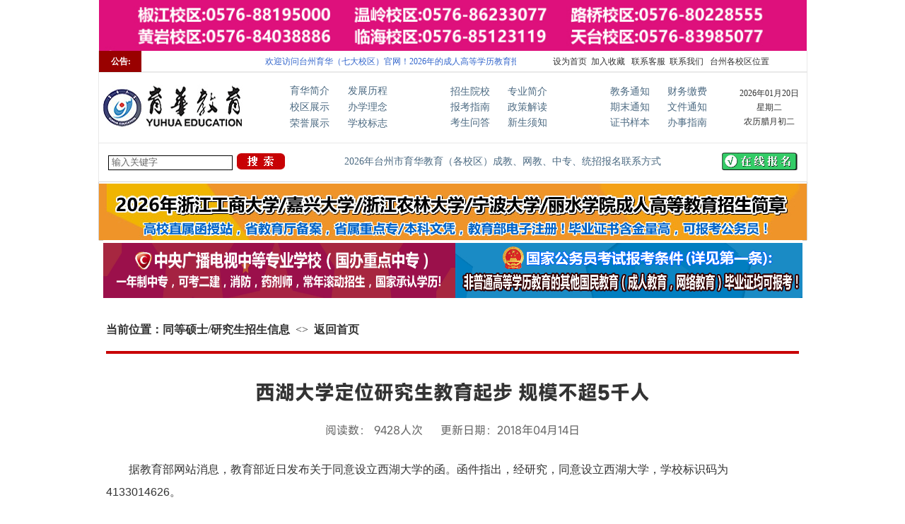

--- FILE ---
content_type: text/html; charset=utf-8
request_url: http://chinatzyh.com/detail.aspx?id=1492
body_size: 18762
content:

<!DOCTYPE html PUBLIC "-//W3C//DTD XHTML 1.0 Transitional//EN" "http://www.w3.org/TR/xhtml1/DTD/xhtml1-transitional.dtd">
<link rel="stylesheet" href="share.min.css">
<link rel="stylesheet" href="https://font.sec.miui.com/font/css?family=MiSans:400,200:MiSans" />
<meta http-equiv="Content-Type" content="text/html; charset=gb2312" />
<html xmlns="http://www.w3.org/1999/xhtml" >
<head>
<style type="text/css">
@import"/yh.css";
#myTable {
        font-family: "MiSans", Arial, sans-serif;
    }

       .bubble {
            position: fixed; /* 固定位置 */
            bottom: 10px;
            right: 20px;
            width: 150px;
            height:130px;
            cursor: pointer;
            transition: all 10s ease;
            display: flex;
            justify-content: center;
            align-items: center;
            overflow: hidden;
        }
        .bubble img {
            width: 100%;
            height: 100%;
            object-fit: cover;
        }
        .bubble:hover img {
            animation: shake 1s;
        }
        @keyframes shake {
            0% { transform: translate(1px, 1px) rotate(0deg); }
            10% { transform: translate(-1px, -2px) rotate(-1deg); }
            20% { transform: translate(-3px, 0px) rotate(1deg); }
            30% { transform: translate(3px, 2px) rotate(0deg); }
            40% { transform: translate(1px, -1px) rotate(1deg); }
            50% { transform: translate(-1px, 2px) rotate(-1deg); }
            60% { transform: translate(-3px, 1px) rotate(0deg); }
            70% { transform: translate(3px, 1px) rotate(-1deg); }
            80% { transform: translate(-1px, -1px) rotate(1deg); }
            90% { transform: translate(1px, 2px) rotate(0deg); }
            100% { transform: translate(1px, -2px) rotate(-1deg); }
        }

        .popup-overlay {
            position: fixed;
            top: 0;
            left: 0;
            width: 100%;
            height: 100%;
            background: rgba(0, 0, 0, 0.5);
            display: flex;
            justify-content: center;
            align-items: center;
            opacity: 0;
            visibility: hidden;
            transition: opacity 0.5s, visibility 0.5s;
        }

        .popup-overlay.active {
            opacity: 1;
            visibility: visible;
        }

        .popup-content {
            background: white;
            border-radius: 8px;
            box-shadow: 0 2px 10px rgba(0, 0, 0, 0.1);
            width: 80%;
            max-width: 100%;
            padding: 20px;
            transform: translateY(100%);
            transition: transform 0.5s ease-in-out;
        }

        .popup-overlay.active .popup-content {
            transform: translateY(0);
        }

        .close-btn {
            position: absolute;
            top: 10px;
            right: 10px;
            cursor: pointer;
            font-size: 30px;
            color: red;
        }

        .close-btn:hover {
            color: black;
        }

        .embedded-iframe {
            width: 100%;
            height: 800PX;
            border: none;
        }
</style>


<title>
	西湖大学定位研究生教育起步 规模不超5千人
</title></head>
<body onload="MM_preloadImages('images/zh_b_06.jpg','images/zh_b_08.jpg','images/zh_b_10.jpg','images/zh_b_12.jpg','images/zh_b_14.jpg','images/zh_b_16.jpg','images/zh_b_18.jpg','images/zh_b_27.jpg','images/zh_b_28.jpg','images/zh_b_29.jpg','images/zh_b_30.jpg','images/zh_b_31.jpg','images/zh_b_32.jpg','images/zh_b_33.jpg','images/zh_b_41.jpg','images/zh_b_42.jpg','images/zh_b_43.jpg','images/zh_b_44.jpg','images/zh_b_45.jpg','images/zh_b_46.jpg','images/zh_b_47.jpg')" >

<script src="js/jquery-1.7.1.min.js" type="text/javascript"></script>



<script language="javascript" type="text/javascript">
    /**
    * 设为主页
    * @param obj 参数为this
    */
    function SetHome(obj) {
        try {
            var url = window.location.href; //获取当前url地址
            obj.style.behavior = 'url(#default#homepage)';
            obj.setHomePage(url);
        } catch (e) {
            if (window.netscape) {
                try {
                    netscape.security.PrivilegeManager
                            .enablePrivilege("UniversalXPConnect");
                } catch (e) {
                    alert("此操作被浏览器拒绝！\n请在浏览器地址栏输入“about:config”并回车\n然后将 [signed.applets.codebase_principal_support]的值设置为'true',双击即可。");
                }
                var prefs = Components.classes['@mozilla.org/preferences-service;1']
                        .getService(Components.interfaces.nsIPrefBranch);
                prefs.setCharPref('browser.startup.homepage', vrl);
            }
        }
    }
    /**
    * 收藏本页
    */
    function addFavorite() {
        var url = window.location.href; //获取当前url地址
        var title = document.title; //获取当前网站标题
        try {
            window.external.addFavorite(url, title);
        } catch (e) {
            try {
                window.sidebar.addPanel(title, url, "");
            } catch (e) {
                alert("加入收藏失败,请手动添加.");
            }
        }
    }

    jQuery(function() {

        jQuery('#txttopkeyword').click(function() {
            if (jQuery('#txttopkeyword').val() == '输入关键字') {
                jQuery('#txttopkeyword').val('');
            }
        });


        jQuery('#txttopkeyword').blur(function() {
            if (jQuery('#txttopkeyword').val() == '') {
                jQuery('#txttopkeyword').val('输入关键字');
            }
        });

        jQuery('#btnsearch').click(function() {
            if (jQuery('#txttopkeyword').val() == '复习资料' || jQuery('#txttopkeyword').val() == '下载的通知' || jQuery('#txttopkeyword').val() == '复习资料下载' || jQuery('#txttopkeyword').val() == '复习资'  || jQuery('#txttopkeyword').val() == '资料下载'  || jQuery('#txttopkeyword').val() == '资料下' || jQuery('#txttopkeyword').val() == '复习下'   || jQuery('#txttopkeyword').val() == '的通知') {
                alert('该关键词有违禁嫌疑，请向管理员获取资料');
                return;
            }

            if (jQuery('#txttopkeyword').val().length < 3) {
                alert('限制2个字搜索，微信咨询18957602815');
                return;
            }

            window.location.href = "newslist.aspx?action=search&keyword=" + encodeURIComponent(jQuery('#txttopkeyword').val());

        });


    });

</script>

<style type="text/css">

.STYLE1 {color: #000000}
.STYLE2 {
	color: #FFFFFF;
	font-weight: bold;
}
.STYLE5 {color: #990000}

  }
</style>
    <script>
        const images = [
            { src: 'http://chinatzyh.com/images/yh_home_31.jpg', href: 'http://chinatzyh.com' },
            // 更多图片和链接...
        ];

        let currentIndex = 0;

        function switchImageAndLink() {
            currentIndex = (currentIndex + 1) % images.length;
            const image = document.getElementById('image');
            const link = document.getElementById('imageLink');
            image.src = images[currentIndex].src;
            link.href = images[currentIndex].href;
        }

        setInterval(switchImageAndLink, 10000);
    </script>
                <tr>
 <td ><div align="center"><a href="/aboutus.aspx?id=3" target="_blank"><img src="http://chinatzyh.com/ad/20160513/2016051350871882cc.gif" width="1001" ></a></div></td>
</tr>
<table width="1001" border="0" align="center" cellpadding="0" cellspacing="0" bgcolor="#FFFFFF" style="box-shadow: 0 0 1px rgba(0, 0, 0, 0.5);">
    <!--DWLayoutTable-->       
    <tr>
      <td width="1001" height="30"  style="background-image:url(/images/yhfx_333.jpg)">
          <table width="100%" border="0" cellspacing="0" cellpadding="0" >
            <!--DWLayoutTable-->
              <tr>
                  <td width="62" height="30"><div align="center"><span class="STYLE2">公告:</span></div></td>
                  <td width="516" style="color:#36C" ><marquee direction=left direction="up" onmouseover=this.stop() onmouseout=this.start()>
             欢迎访问台州育华（七大校区）官网！2026年的成人高等学历教育报名工作已经拉开序幕，有意向今年报名的学员请抓紧联系我校报名，以免错过。咨询电话:0576-88195000 0576-88195005 18906566101[沈老师]</marquee>
                  </td>
                <td width="402"><div align="center"><a href="javascript:;" onClick="SetHome(this)">设为首页</a> &nbsp;<a href="javascript:;" onClick="addFavorite()">加入收藏</a> &nbsp;<a href="/Converse.aspx"> 联系客服</a> &nbsp;<a href="/Contactus.aspx">联系我们</a> &nbsp;<a href="/ContactUs.aspx"> 台州各校区位置</a></div></td>
              </tr>
        </table></td>
    </tr>
</table>
<table width="1001" border="0" cellspacing="1" cellpadding="0" align="center"   style="box-shadow: 0 0 1px rgba(0, 0, 0, 0.5);" >       
    <tr>
        <td>
            <table width="100%" border="0" cellpadding="1" cellspacing="1" bordercolor="#CCCCCC" bgcolor="#FFFFFF">
                <tr>
                    <td width="22%" height="95"><a id="imageLink" href="http://chinatzyh.com" target="_blank"><img src="images/yh_home_31.jpg"  name="image" id="image"></a></td>
                    <td>
                        <table width="95%" border="0" cellspacing="0" cellpadding="0">
                            <tr>
                                <td width="25"></td>
                                <td >
                                    <table width="90%" border="0" cellspacing="1" cellpadding="0" class="nav" style="margin:auto">
                                        <tr>
                                            <td><a href="http://www.chinatzyh.com/aboutus.aspx">育华简介</a></td>
                                            <td><a href="http://www.chinatzyh.com/aboutus.aspx?id=5">发展历程</a></td>
                                        </tr>
                                        <tr>
                                            <td><a href="http://www.chinatzyh.com/aboutus.aspx?id=3">校区展示</a></td>
                                            <td><a href="http://www.chinatzyh.com/aboutus.aspx?id=4">办学理念</a></td>
                                        </tr>
                                        <tr>
                                            <td><a href="http://www.chinatzyh.com/aboutus.aspx?id=2">荣誉展示</a></td>
                                            <td><a href="http://www.chinatzyh.com/aboutus.aspx?id=6">学校标志</a></td>
                                        </tr>
                                    </table>
                                </td>
                                <td width="2"></td>
                            </tr>
                        </table>
                    </td>
                    <td>
                        <table width="95%" border="0" cellspacing="1" cellpadding="0">
                            <tr>
                                <td width="25"></td>
                                <td >
                                    <table width="90%" border="0" cellspacing="0" cellpadding="0" class="nav" style="margin:auto">
                                        <tr>
                                            <td><a href="http://www.chinatzyh.com/detail.aspx?id=4408">招生院校</a></td>
                                            <td><a href="http://www.chinatzyh.com/detail.aspx?id=4528">专业简介</a></td>
                                        </tr>
                                        <tr>
                                            <td><a href="http://www.chinatzyh.com/NewsList.aspx?classid=19">报考指南</a></td>
                                            <td><a href="http://www.chinatzyh.com/NewsList.aspx?classid=20">政策解读</a></td>
                                        </tr>
                                        <tr>
                                            <td><a href="http://www.chinatzyh.com/NewsList.aspx?classid=21">考生问答</a></td>
                                            <td><a href="http://www.chinatzyh.com/NewsList.aspx?classid=22">新生须知</a></td>
                                        </tr>
                                    </table>
                                </td>
                                <td width="2"></td>
                            </tr>
                        </table>
                    </td>
                    <td>
                        <table width="95%" border="0" cellspacing="0" cellpadding="0">
                            <tr>
                                <td width="25"></td>
                                <td >
                                    <table width="90%" border="0" cellspacing="0" cellpadding="0" class="nav" style="margin:auto">
                                        <tr>
                                            <td><a href="http://www.chinatzyh.com/NewsList.aspx?classid=3">教务通知</a></td>
                                            <td><a href="http://www.chinatzyh.com/NewsList.aspx?classid=53">财务缴费</a></td>
                                        </tr>
                                        <tr>
                                            <td><a href="http://www.chinatzyh.com/detail.aspx?id=4374">期末通知</a></td>
                                            <td><a href="http://www.chinatzyh.com/detail.aspx?id=4377">文件通知</a></td>
                                        </tr>
                                        <tr>
                                            <td><a href="http://www.chinatzyh.com/NewsList.aspx?classid=82">证书样本</a></td>
                                            <td><a href="http://www.chinatzyh.com/NewsList.aspx?classid=57">办事指南</a></td>
                                        </tr>
                                    </table>
                                </td>
                                <td width="2"></td>
                            </tr>
                        </table>
                       <td width="4%">
                        <table width="100" border="0" cellspacing="0" cellpadding="0">
                            <tr>
                                <td height="77" style=" text-align:center">2026年01月20日<br>星期二<br>农历腊月初二</td>
                            </tr>
                        </table>
                    </td>                </td>
 
                </tr>
          </table>
        </td>
    </tr>
</table> 
<table width="1001" border="0" cellspacing="0" cellpadding="0" align="center" bgcolor="#C80104" >  
    <tr>
      <td>
            <table width="1001" border="0" cellspacing="1" cellpadding="0" align="center"  bgcolor="#FFFFFF" style="box-shadow: 0 0 1px rgba(0, 0, 0, 0.5);">
                <tr>
                    <td width="4"></td>
                  <td >
                        <table width="100%" border="0" cellspacing="0" cellpadding="0" >
                          <!--DWLayoutTable-->
                            <tr>
                                <td width="7" height="50"></td>
                                <td width="168" rowspan="0">
          <input name="txttopkeyword" type="text" class="search" id="txttopkeyword" value="输入关键字" onKeyDown="if (event.keyCode == 13) performSearch(this.value);" /><td width="43"><img src="/images/yh_home_48.jpg" name="btnsearch" width="80" height="23" id="btnsearch" style="cursor:pointer" onclick="performSearch(document.getElementById('txttopkeyword').value);"/></td>

<script>
    function performSearch(keyword) {
        if (keyword !== "输入关键字") {
            // 这里可以添加实际的搜索逻辑，比如跳转到搜索结果页面
            window.location.href = "/newslist.aspx?action=search&keyword=" + encodeURIComponent(keyword);
        }
    }
</script>





                                <td width="600" rowspan="1"  align="center" class="nav"><a href="http://www.chinatzyh.com/detail.aspx?id=2216"  >2026年台州市育华教育（各校区）成教、网教、中专、统招报名联系方式</a></td>

                              <td width="121" rowspan="1" align="center"><strong><a href="http://bm.chinatzyh.com/" onclick="window.open(this.href, '', 'resizable=no,status=no,location=no,toolbar=no,menubar=no,fullscreen=no,scrollbars=no,dependent=no,width=619,left=600,height=920,top=100'); return false;"><img src="../root/mfso.PNG" width="110" height="27" style="animation: pulseAnimation 1s infinite;"></a></strong></td>
<style>@keyframes pulseAnimation {0%, 100% { transform: scale(1); } 50% { transform: scale(1.02); }}</style>




                            <tr>
                              <td height="3"></td>
                              <td></td>
                            </tr>
                        </table>
                  </td>
                    <td width="4"></td>
                </tr>
            </table>
        </td>
    </tr>
</table>



<table width="989" border="0" cellspacing="0" cellpadding="0" align="center" style="box-shadow: 0 0 1px rgba(0, 0, 0, 1)"   style="display:none" > 


    <tr>
        <td bgcolor="#FFFFFF"   style="display:none">
          <script src="/2012/5/20120508080709.js"></script>
      </td>
  </tr>
    <tr>
        <td height="2" bgcolor="#FFFFFF"></td>
    </tr> 
  <tr>
<td bgcolor="#FFFFFF"   >
 
<table width="995" border="0" cellspacing="0" cellpadding="0" align="center">
    <tr>
        <td height="80">
            <script src="/2012/9/20120929113101.js"></script>
            <table width="100%" border="0" cellspacing="3" cellpadding="0" style="background-color:#F30; display:none;">
                <tr>
                    <td height="70" style="background-color:#FFF; text-align:center; color:#F00; font-size:14px"><strong>学校网站在建设中，给大家带来不便，请谅解。</strong><br />
                        <strong style="color:#339"> 18957602815	（叶老师）  </strong></td>
                </tr>
            </table>
        </td>
    </tr>
</table>
</td>
</tr> 
 
</table>


<table width="989" border="0" align="center" cellpadding="0" cellspacing="0" bgcolor="#FFFFFF"  >
       <tr >
        <td height="2" bgcolor="#FFFFFF"></td>
    </tr>  <!--DWLayoutTable--> 

    <tr>
        <td height="2" bgcolor="#FFFFFF"></td>
    </tr> 
    <tr>
      <td height="2" valign="top">
          <table width="100%" border="0" cellspacing="0" cellpadding="0"  align="center">
            <!--DWLayoutTable-->

              <tr>
                  <td width="494" ><script src="/2012/5/20120508082934.js"></script></td>
                  <td width="486"><script src="/2012/5/20120508083145.js"></script></td>
              </tr>


        </table>


<form method="post" action="./detail.aspx?id=1492" id="form1">
<div class="aspNetHidden">
<input type="hidden" name="__VIEWSTATE" id="__VIEWSTATE" value="/[base64]/[base64]/5rmW5aSn5a2m55qE5Ye944CC5Ye95Lu25oyH5Ye677yM57uP56CU56m277yM5ZCM5oSP6K6+56uL6KW/[base64]/[base64]/np5HlrabmioDmnK/noJTnqbbvvIznnYDph43ln7nlhbvmi5TlsJbliJvmlrDkurrmiY3jgILlrabmoKHku47kuL7lip7noJTnqbbnlJ/mlZnogrLotbfmraXvvIzpgILml7blvIDlsZXmnKznp5HnlJ/mlZnogrLvvIzlhajml6XliLblnKjmoKHnlJ/[base64]/[base64]/g+WFtui/m+S4gOatpeWujOWWhOayu+eQhuS9k+ezu++8jOWBpeWFqOWKnuWtpue7j+i0ueS/[base64]/5rmW5aSn5a2mIOS7juS4vuWKnueglOeptueUn+aVmeiCsui1t+atpe+8iTwvcD4NCmRkAgsPFgIfAAWAATxhIGhyZWY9J2RldGFpbC5hc3B4P2lkPTIyMjAnPjEyNeS4h+iAg+eglOeUn+mAieaLqeiwg+WJgu+8gULljLrlvIDlp4vmi5Lnu53pq5jliIblrabnlJ/vvIHku4rlubTlsIbmmK/mnIDpmr7osIPliYLnmoTkuIDlubQ8L2E+ZAINDxYCHwAFajxhIGhyZWY9J2RldGFpbC5hc3B4P2lkPTE0OTEnPuaVmeiCsumDqO+8muWKoOW/[base64]/mi5vnlJ/ogIPor5XogIPnlJ/ov5vlhaXlpI3or5XnmoTliJ3or5XmiJDnu6nln7rmnKzopoHmsYJkAg4PZBYCZg8VAwAENDA2M1TmlZnogrLpg6jlip7lhazljoXlhbPkuo7nu5/nrbnlhajml6XliLblkozpnZ7lhajml6XliLbnoJTnqbbnlJ/[base64]/mi5vnlJ/[base64]/lpI3or5Xlt6XkvZznmoTpgJrnn6VkAhEPFgIfAQIBFgJmD2QWAmYPFQgEMzE0NQgyMDIxMDQwMhQyMDIxMDQwMjE1ODU1MDc2LmpwZx7ogrLljY7lrabmoKHluLjlubTmi5vnlJ/pobnnm64EMzE0NR7ogrLljY7lrabmoKHluLjlubTmi5vnlJ/[base64]/lj5HlsZXigJRkAgYPZBYCZg8VAgQzMDY3MOWmguS9leS7juWtpuS/[base64]/[base64]/mlrDnqIvigJRkAgwPZBYCZg8VAgQ0OTg0LuWumuagvOmdkuaYpeWNsOiusCDmiqToiKrpgJDmoqbkuYvot6/[base64]/nrZbop6Por7sgfCDlrabkvY3ms5Ur6Z2e6ISx5Lqn77yMZAIYD2QWAmYPFQIENDk1MizmtZnmsZ/[base64]/[base64]/[base64]/lpKflrablroHms6LnkIblt6XlrabpmaLmiJDkurrpq5jnrYnlraZkAg4PZBYCZg8VAgQyMDk1LeihouW3nuiBjOS4muaKgOacr+WtpumZouaIkOS6uumrmOetieWtpuWOhuaVmWRkE0iTzeL1skyV7lQ6hxuHmEjI7skNnzN8k6aMwcboCtQ=" />
</div>

<div class="aspNetHidden">

	<input type="hidden" name="__VIEWSTATEGENERATOR" id="__VIEWSTATEGENERATOR" value="05E0F5E4" />
</div>

  <table width="980" border="0" cellspacing="0" cellpadding="0" style="margin:auto">
    <tr>
      <td><table width="100%" border="0" cellspacing="0" cellpadding="0">
        <tr>          
          <!---->
          <td valign="top"><table width="100%" border="0" align="center" cellpadding="0" cellspacing="0">
            <tr>
              <td valign="top"><table width="100%" border="0" align="center" cellpadding="0" cellspacing="0">
                <tr>
                  <td valign="top"><table width="100%" border="0" cellpadding="0" cellspacing="0">
                    <!--DWLayoutTable-->
                    <tr>
                      <td height="30"></td>
                      <td></td>
                      <td></td>
                    </tr>
                    <tr>
                      <td width="644" height="30"  style="font-size:16px;"><strong>当前位置：<span id="lbltypename">同等硕士/研究生招生信息</span></strong>&nbsp;&nbsp;<>&nbsp;&nbsp;<strong style="color:#036"><a href="http://www.chinatzyh.com">返回首页</a> 
                      </strong></td>
        
                    </tr>
                    <tr>
                      <td height="15"></td>
                    </tr>
                  </table>
                      <tr >
                        <td height="4" bgcolor="#C80104"></td>
                      </tr>

                    <table width="100%" border="0" align="center" cellpadding="0" cellspacing="0" id="myTable">
                      <!--DWLayoutTable--><br><br>

                      <tr>
                        <td width="989" style="text-align:center; font-size:28px; font-weight:bold; line-height:30px;"><span id="lblTitle">西湖大学定位研究生教育起步 规模不超5千人</span><p><p></td>
                      </tr>
                      <tr>
                        <td height="30" style="text-align:center; color:#666;font-size:16px;">阅读数：
                          <span id="lblcount">9428</span>人次&nbsp;&nbsp;&nbsp;&nbsp;&nbsp;更新日期：<span id="lbllastdate">2018年04月14日</span><br><br></td>
                      </tr>






                        <td style="font-size:14px; line-height:24px; padding:10px 0 0 0; overflow:hidden; " id="wb"><span id="lblContent"><p style="margin: 0px 0px 15px; padding: 0px; text-indent: 2em; line-height: 32px; font-size: 16px; color: rgb(51, 51, 51); font-family: 'Helvetica Neue', Helvetica, 'PingFang SC', 'Microsoft YaHei', 'Hiragino Sans GB', 'WenQuanYi Micro Hei', Arial, sans-serif;">
	据教育部网站消息，教育部近日发布关于同意设立西湖大学的函。函件指出，经研究，同意设立西湖大学，学校标识码为4133014626。</p>
<p style="margin: 0px 0px 15px; padding: 0px; text-indent: 2em; line-height: 32px; font-size: 16px; color: rgb(51, 51, 51); font-family: 'Helvetica Neue', Helvetica, 'PingFang SC', 'Microsoft YaHei', 'Hiragino Sans GB', 'WenQuanYi Micro Hei', Arial, sans-serif;">
	函件明确，西湖大学系社会力量举办、国家重点支持的新型高等学校，为非营利法人，由浙江省统筹管理和指导。学校要切实加强党的领导，全面贯彻党的教育方针，坚持社会主义办学方向，落实立德树人根本任务，突出公益办学导向。</p>
<p style="margin: 0px 0px 15px; padding: 0px; text-indent: 2em; line-height: 32px; font-size: 16px; color: rgb(51, 51, 51); font-family: 'Helvetica Neue', Helvetica, 'PingFang SC', 'Microsoft YaHei', 'Hiragino Sans GB', 'WenQuanYi Micro Hei', Arial, sans-serif;">
	函件提到，学校定位于研究型高等学校，主要开展基础性、前沿科学技术研究，着重培养拔尖创新人才。学校从举办研究生教育起步，适时开展本科生教育，全日制在校生规模不超过5000人。</p>
<p style="margin: 0px 0px 15px; padding: 0px; text-indent: 2em; line-height: 32px; font-size: 16px; color: rgb(51, 51, 51); font-family: 'Helvetica Neue', Helvetica, 'PingFang SC', 'Microsoft YaHei', 'Hiragino Sans GB', 'WenQuanYi Micro Hei', Arial, sans-serif;">
	函件指出，学校要坚持发展有限学科，学科专业设置和学位授予单位申报，按国家有关规定办理。教育部将对学校办学情况进行评估检查，并根据评估检查结果研究其开展本科生教育问题。</p>
<p style="margin: 0px 0px 15px; padding: 0px; text-indent: 2em; line-height: 32px; font-size: 16px; color: rgb(51, 51, 51); font-family: 'Helvetica Neue', Helvetica, 'PingFang SC', 'Microsoft YaHei', 'Hiragino Sans GB', 'WenQuanYi Micro Hei', Arial, sans-serif;">
	函件强调，望浙江省切实落实责任，加大对西湖大学的指导和支持力度，督促其进一步完善治理体系，健全办学经费保障机制，全面加强学校党的建设，按照高起点、小而精、研究型的办学定位，集聚一流师资，打造一流学科，培育一流人才，产出一流成果，为我国高等教育体制机制改革创新，建设高水平研究型大学作出积极贡献。</p>
<p style="margin: 0px 0px 15px; padding: 0px; text-indent: 2em; line-height: 32px; font-size: 16px; color: rgb(51, 51, 51); font-family: 'Helvetica Neue', Helvetica, 'PingFang SC', 'Microsoft YaHei', 'Hiragino Sans GB', 'WenQuanYi Micro Hei', Arial, sans-serif;">
	（原标题：教育部同意设立西湖大学 从举办研究生教育起步）</p>
</span>



						<br />
                          <br /></td>
                      </tr>
                      <tr>
                        <td height="30" valign="top"><table width="100%" border="0" cellpadding="0" cellspacing="0" id="myTable">
                          <!--DWLayoutTable-->
                          <tr>
                            <td width="458" height="30"  style="text-align:center"><div align="center"><span style="text-align:center; color:#666">【<a href="#" onclick="changeFontSize(document.getElementById('lblContent'),this.style.fontSize);return false;" style="font-size: 16px;">返回顶部</a> 】</span><a href="javascript:addFavorite();">【收　藏】</a><a href="javascript:window.print()">【打　印】</a><a href="javascript:window.close()">【关　闭】</a></div></td>
                                
                          </tr>
            </table></td>
                      </tr>
                      
                      <tr  >
                        <td ><span style="font-size:14px; display:none"> 上一篇：<a href='detail.aspx?id=2220'>125万考研生选择调剂！B区开始拒绝高分学生！今年将是最难调剂的一年</a><br />
                          下一篇：<a href='detail.aspx?id=1491'>教育部：加快构建标准化规范化临床医学人才培养体系</a> </span></td>
                      </tr>
                      <tr>
                        <td>&nbsp;</td>
                      </tr>
                      <tr>
                        <td><table width="100%" border="0" cellspacing="0" cellpadding="0" >
                          <tr>
                            <td height="40" style="background-color:#C80104; color:#FFFFFF; font-size:26px;" align="center"><strong>相关新闻</strong></td>
                          </tr>
                          <tr>
                            <td height="150" ><table width="100%" border="0" cellspacing="0" cellpadding="0" style="font-size:14px;">
                              <tr>
                                <td width="50%" valign="top" >
                                    
                                    
                      ·<a href="detail.aspx?id=4960" target="_blank">考研十大热门专业及其就业方向指南！</a>                      <br />
                                    
                      ·<a href="detail.aspx?id=4434" target="_blank">同等学力申硕这些细节，你一定要知道！</a>                      <br />
                                    
                      ·<a href="detail.aspx?id=4347" target="_blank">教育部关于印发《2025年全国硕士研究生招生工作管理规定》的通知</a>                      <br />
                                    
                      ·<a href="detail.aspx?id=4344" target="_blank">浙江省2025年硕士研究生招生单位网址和咨询电话</a>                      <br />
                                    
                      ·<a href="detail.aspx?id=4333" target="_blank">24考研大数据发布，这个专业热度第一！</a>                      <br />
                                    
                      ·<a href="detail.aspx?id=4065" target="_blank">快讯！2024年研考国家线发布</a>                      <br />
                                    
                      ·<a href="detail.aspx?id=4064" target="_blank">2024年全国硕士研究生招生考试考生进入复试的初试成绩基本要求</a>                      <br />
                                    
                      ·<a href="detail.aspx?id=4063" target="_blank">教育部办公厅关于统筹全日制和非全日制研究生管理工作的通知</a>                      <br />
                                    </td><td valign="top">
                      ·<a href="detail.aspx?id=4062" target="_blank">关于跨专业考研，本文值得你花10分钟</a>                      <br />
                                    
                      ·<a href="detail.aspx?id=4061" target="_blank">2024研考生，研招管理规定有6大变化</a>                      <br />
                                    
                      ·<a href="detail.aspx?id=4060" target="_blank">考研常识：专业硕士与学术硕士的11个区别</a>                      <br />
                                    
                      ·<a href="detail.aspx?id=4012" target="_blank">教育部部署2024年全国硕士研究生考试招生工作</a>                      <br />
                                    
                      ·<a href="detail.aspx?id=4011" target="_blank">教育部部署2024年全国硕士研究生招生复试录取工作</a>                      <br />
                                    
                      ·<a href="detail.aspx?id=3971" target="_blank">教育部关于印发《2024年全国硕士研究生招生工作管理规定》的通知</a>                      <br />
                                    
                      ·<a href="detail.aspx?id=3970" target="_blank">浙江工商大学2024年博士研究生招生复试录取办法</a>                      <br />
                                    
                      ·<a href="detail.aspx?id=2931" target="_blank">教育部办公厅关于做好2020年全国硕士研究生复试工作的通知</a>                                                      </td>
                              </tr>

                             </table>
                              <div align="center">
                                <script type="text/javascript">var cnzz_protocol = (("https:" == document.location.protocol) ? " https://" : " http://");document.write(unescape("%3Cspan id='cnzz_stat_icon_1273516424'%3E%3C/span%3E%3Cscript src='" + cnzz_protocol + "s19.cnzz.com/z_stat.php%3Fid%3D1273516424%26online%3D1%26show%3Dline' type='text/javascript'%3E%3C/script%3E"));</script>
                              </div></td>
                          </tr>
                        </table></td>
                      </tr>
                    </table></td>
                </tr>
              </table></td>
            </tr>
          </table></td>        
            <tr>
              <td height="50"></td>
            </tr>
            <tr>
              <td></td>
            </tr>
          </table></td>
        </tr>
      </table></td>
    </tr>
  </table>
<!-- -->
          <td width="247" valign="top"><table width="238" border="0" cellspacing="0" cellpadding="0" align="right" style="display:none">
            <tr>
              <td valign="top" align="left"><table width="100%" border="0" cellspacing="1" cellpadding="0" style="background-color:#d5dfe9">
                <tr>
                  <td height="25" style="background-image:url(images/yh_home_158.jpg)"><table width="100%" border="0" cellspacing="0" cellpadding="0">
                    <tr>
                      <td width="96" height="25" style="background-image:url(images/yh_home_157.jpg)" class="title">特别推荐</td>
                      <td width="76">&nbsp;</td>
                      <td width="49">&nbsp;</td>
                    </tr>
                  </table></td>
                </tr>
                <tr>
                  <td valign="top" style="background-color:#FFF" class="home_list"><table width="100%" border="0" cellspacing="0" cellpadding="0">
                    <tr>
                      <td>
                          
                      <table width="100%" border="0" cellspacing="0" cellpadding="0">
                        <tr>
                          <td width="50%"><a href="detail.aspx?id=3145" target="_blank"><img src="/userfiles/20210402/2021040215855076.jpg" alt="育华学校常年招生项目" width="103" height="76" border="0" /></a></td>
                          <td width="50%" valign="top" style="line-height:16px;"><strong><a href="detail.aspx?id=3145" target="_blank">育华学校常年招生项目</a><br />
                            </strong><a href="detail.aspx?id=3145" target="_blank"> 
 </a> <strong><br />
                            </strong></td>
                        </tr>
                      </table>
                      
                      </td>
                    </tr>
                    <tr>
                      <td valign="top" style="padding:10px 0;">
                          
                      ·<a href="detail.aspx?id=1303" target="_blank">2026年成教学历(高起专/专升本)报</a>
                      <br />
                      ·<a href="detail.aspx?id=3145" target="_blank">育华学校常年招生项目</a>
                      <br />
                      ·<a href="detail.aspx?id=4470" target="_blank">以新发展理念，引领高质量发展—</a>
                      <br />
                      ·<a href="detail.aspx?id=3067" target="_blank">如何从学信网下载电子注册备案表？</a>
                      <br />
                      ·<a href="detail.aspx?id=4375" target="_blank">台州育华教育2023级成人高等教育</a>
                      <br />
                      ·<a href="detail.aspx?id=4165" target="_blank">社会是如何看待成人学历文凭？学</a>
                      <br />
                      ·<a href="detail.aspx?id=1433" target="_blank">台州育华(学历教育)招生各高校备案表</a>
                      <br />
                      ·<a href="detail.aspx?id=1397" target="_blank">职称认定和职称评审的区别是什么</a>
                      <br />
                      ·<a href="detail.aspx?id=3203" target="_blank">嘉兴学院召开2021年继续教育函授</a>
                      <br />
                      ·<a href="detail.aspx?id=3200" target="_blank">宁波职业技术学院召开2021年成人</a>
                      
                        </td>
                    </tr>
                  </table></td>
                </tr>
              </table></td>
            </tr>
            <tr>
              <td height="10"></td>
            </tr>
            <tr style="display:none">
              <td><table width="100%" border="0" cellspacing="1" cellpadding="0" style="background-color:#d5dfe9" >
                <tr>
                  <td height="25" style="background-image:url(images/yh_home_158.jpg)"><table width="100%" border="0" cellspacing="0" cellpadding="0">
                    <tr>
                      <td width="96" height="25" style="background-image:url(images/yh_home_157.jpg)" class="title">最新新闻</td>
                      <td width="76">&nbsp;</td>
                      <td width="49">&nbsp;</td>
                    </tr>
                  </table></td>
                </tr>
                <tr>
                  <td valign="top" style="background-color:#FFF" class="home_list"><table width="100%" border="0" cellspacing="0" cellpadding="0">
                    <tr>
                      <td valign="top" style="padding:10px 0;">
                          
                      ·<a href="detail.aspx?id=4985" target="_blank">校点协同聚合力 提质增效谋新篇—</a>
                      <br />
                      ·<a href="detail.aspx?id=5011" target="_blank">台州育华学校2026年元旦放假通知</a>
                      <br />
                      ·<a href="detail.aspx?id=5010" target="_blank">为什么说成人高考在函授站报名比</a>
                      <br />
                      ·<a href="detail.aspx?id=5003" target="_blank">规范护航，考风铸魂——宁波大学</a>
                      <br />
                      ·<a href="detail.aspx?id=5002" target="_blank">院校携手谋发展 精准指导促提升—</a>
                      <br />
                      ·<a href="detail.aspx?id=4999" target="_blank">校地协同育新才 赋能发展启新程—</a>
                      <br />
                      ·<a href="detail.aspx?id=4984" target="_blank">定格青春印记 护航逐梦之路—台州</a>
                      <br />
                      ·<a href="detail.aspx?id=4977" target="_blank">学历不止是一纸文凭，更是人生的</a>
                      <br />
                      ·<a href="detail.aspx?id=4972" target="_blank">成绩即可查询！浙江省2025年成人</a>
                      <br />
                      ·<a href="detail.aspx?id=4964" target="_blank">热点｜2025年成人高考成绩查询方法</a>
                      <br />
                      ·<a href="detail.aspx?id=4962" target="_blank">成绩查询 | 下半年全国计算机等级</a>
                      <br />
                      ·<a href="detail.aspx?id=4959" target="_blank">教育政策解读 | 学位法+非脱产，</a>
                      <br />
                      ·<a href="detail.aspx?id=4952" target="_blank">浙江工商大学24级学位英语考试台</a>
                      <br />
                      ·<a href="detail.aspx?id=3529" target="_blank">在职人员想报名2026年成考？请如</a>
                      <br />
                      ·<a href="detail.aspx?id=4939" target="_blank">载誉亮相｜台州市路桥区育华学校</a>
                      <br />
                      ·<a href="detail.aspx?id=4938" target="_blank">提升学历继续教育的考生们！这些</a>
                      
                       </td>
                    </tr>
                  </table></td>
                </tr>
              </table></td>
            </tr>
            <tr>
              <td height="10"></td>
            </tr>
            <tr>
              <td height="10"><table width="100%" border="0" cellspacing="1" cellpadding="0" style="background-color:#d5dfe9">
                <tr>
                  <td height="25" style="background-image:url(images/yh_home_158.jpg)"><table width="100%" border="0" cellspacing="0" cellpadding="0">
                    <tr>
                      <td width="96" height="25" style="background-image:url(images/yh_home_157.jpg)" class="title">课程列表</td>
                      <td width="76">&nbsp;</td>
                      <td width="49">&nbsp;</td>
                    </tr>
                  </table></td>
                </tr>
                <tr>
                  <td valign="top" style="background-color:#FFF" class="home_list"><table width="100%" border="0" cellspacing="0" cellpadding="0">
                    <tr>
                      <td valign="top" style="padding:10px 0;">
                          
                      ·<a href="detail.aspx?id=1896" target="_blank">丽水学院成人高等学历教育（专科</a>
                      <br />
                      ·<a href="detail.aspx?id=2038" target="_blank">嘉兴大学成人高等学历教育（专科</a>
                      <br />
                      ·<a href="detail.aspx?id=1984" target="_blank">宁波大学成人高等学历教育（本科</a>
                      <br />
                      ·<a href="detail.aspx?id=1946" target="_blank">浙江工商大学成人高等学历教育（</a>
                      <br />
                      ·<a href="detail.aspx?id=2002" target="_blank">浙江农林大学成人高等学历教育（</a>
                      <br />
                      ·<a href="detail.aspx?id=1878" target="_blank">宁波职业技术学院成人高等学历教</a>
                      <br />
                      ·<a href="detail.aspx?id=2887" target="_blank">浙江大学宁波理工学院成人高等学</a>
                      <br />
                      ·<a href="detail.aspx?id=2095" target="_blank">衢州职业技术学院成人高等学历教</a>
                      
                      </td>
                    </tr>
                  </table></td>
                </tr>
              </table></td>
            </tr>   
</form>



</body>
</html>


--- FILE ---
content_type: text/css
request_url: http://chinatzyh.com/yh.css
body_size: 665
content:
@charset "utf-8";
/* CSS Document */


body{margin:0;font-family:"宋体";font-size:12px;color:#333;line-height:16px;background-color:#ffffff; line-height:20px;}
img{border:0;}

.title{ font-size:14px; font-weight:bold; color:#FFF; padding-left:15px;}
.right_title{font-size:14px;font-weight:bold; color:#FFF; text-align:center}

/*默认链接*/
a { color: #333; text-decoration:none;}
a:hover { color: #F30; text-decoration: none;}
a:active { color: #666; }

/*默认链接*/
.nav {font-size:14px;  color:#4c6a82; text-align:center; line-height:22px;}
	
  .nav a {  color:#4c6a82; text-decoration:none;}
  .nav a:hover { color:#C00; text-decoration:none;}
  .nav a:active {  color:#4c6a82; }
  
.search{ width:169px; height:20px;  border:solid 1px #b5b5b5; background-image:url(images/yh_home_45.jpg); border:none; color:#666; line-height:20px; padding-left:5px;}
.user{ width:100px; height:19px;  border:solid 1px #b5b5b5; background-image:url(images/yh_home_10.jpg); border:none; color:#666; line-height:19px; padding-left:5px;}
.home_title{font-size:14px; font-weight:bold; color:#004173}
.home_list{ padding:5px; line-height:22px;}
.list{ font-size:14px; line-height:28px;}

.bm_form {height:18px;  color:#666; line-height:20px; padding-left:5px;}




	

--- FILE ---
content_type: application/javascript
request_url: http://chinatzyh.com/2012/5/20120508083145.js
body_size: 415
content:
document.write('<a href="http://bm.scs.gov.cn/pp/gkweb/core/web/ui/business/article/articledetail.html?ArticleId=8a81f6d09780e3a20199dd916ecf0122&id=0000000062b7b2b60162bccd55ec0006&eid=0000000062b7b2b60162bccdd5860007" target="_blank"><img src="/ad/20190626/2019062644237835.jpg" border=0 width="100%" height="78" alt="第五广告右" align=top></a>');

--- FILE ---
content_type: application/javascript
request_url: http://chinatzyh.com/2012/5/20120508080709.js
body_size: 299
content:
document.write('<a href="http://www.chinatzyh.com/detail.aspx?id=3396" target="_blank"><img src="/ad/20160513/2016051350871882.gif"  width="99%" height="99%" alt="第一广告" ></a>');

--- FILE ---
content_type: application/javascript
request_url: http://chinatzyh.com/2012/9/20120929113101.js
body_size: 253
content:
document.write('<a href="http://www.chinatzyh.com/detail.aspx?id=3976" target="_blank"><img src="/ad/20240602/2024060284523002.jpg"  ></a>');

--- FILE ---
content_type: application/javascript
request_url: http://chinatzyh.com/2012/5/20120508082934.js
body_size: 320
content:
document.write('<a href="http://www.chinatzyh.com/detail.aspx?id=1668" target="_blank"><img src="/ad/20171103/2017110358385607.jpg" border=0 width="100%" height="78" alt="第五广告左" align=top></a>');